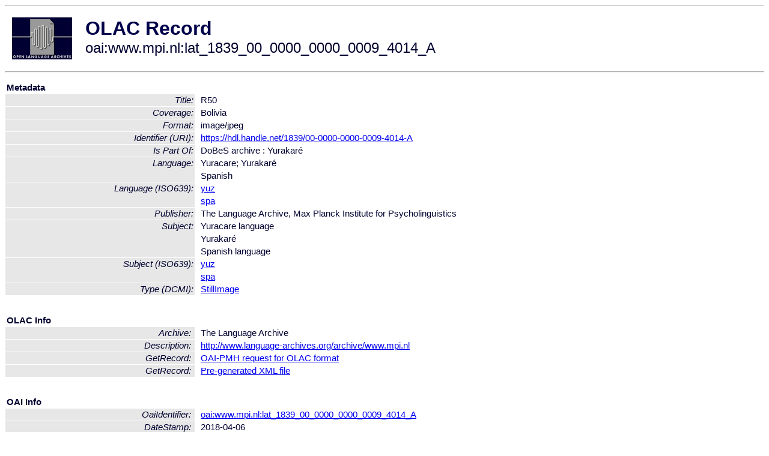

--- FILE ---
content_type: text/html
request_url: http://www.language-archives.org/item/oai:www.mpi.nl:lat_1839_00_0000_0000_0009_4014_A
body_size: 1547
content:
<HTML>
<HEAD>
<TITLE>OLAC Record: R50</TITLE>
<script type="text/javascript" src="/js/gatrack.js"></script>
<LINK REL="stylesheet" TYPE="text/css" HREF="/olac.css">
<meta http-equiv="Content-Type" content="text/html; charset=UTF-8">
<meta name="DC.Title" content="R50">
<meta name="DC.Coverage" content="Bolivia">
<meta name="DC.Format" content="image/jpeg">
<meta name="DC.Identifier" content="[URI] https://hdl.handle.net/1839/00-0000-0000-0009-4014-A">
<meta name="DC.Language" content="[language = yuz] Yurakaré">
<meta name="DC.Language" content="[language = spa] Spanish">
<meta name="DC.Publisher" content="The Language Archive, Max Planck Institute for Psycholinguistics">
<meta name="DC.Relation" content="DoBeS archive : Yurakaré [Is Part Of]">
<meta name="DC.Subject" content="[language = yuz] Yurakaré">
<meta name="DC.Subject" content="[language = spa] Spanish">
<meta name="DC.Type" content="[DCMIType] StillImage">
<style>
.lookup {width: 25%;}
.lookuptable {width: 100%;}
</style>
</HEAD>

<BODY>
<HR>
<TABLE CELLPADDING="10">
<TR>
<TD> <A HREF="/"><IMG SRC="/images/olac100.gif"
BORDER="0"></A></TD>
<TD><span style="color:#00004a; font-size:24pt; font-weight:bold"
>OLAC Record</span><br/><span style="font-size:18pt"
>oai:www.mpi.nl:lat_1839_00_0000_0000_0009_4014_A</span></FONT></H1></TD>
</TR>
</TABLE>
<HR>

<p><table class=lookuptable cellspacing=1 cellpadding=2 border=0>
<tr><td colspan=3><b>Metadata</b></td></tr>
<tr><td class=lookup ><i>Title:</i></td><td></td><td>R50</td></tr>
<tr><td class=lookup ><i>Coverage:</i></td><td></td><td>Bolivia</td></tr>
<tr><td class=lookup ><i>Format:</i></td><td></td><td>image/jpeg</td></tr>
<tr><td class=lookup ><i>Identifier (URI):</i></td><td></td><td><a href="https://hdl.handle.net/1839/00-0000-0000-0009-4014-A" onClick="_gaq.push(['_trackPageview', '/archive_item_clicks/www.mpi.nl']);">https://hdl.handle.net/1839/00-0000-0000-0009-4014-A</a></td></tr>
<tr><td class=lookup ><i>Is Part Of:</i></td><td></td><td>DoBeS archive : Yurakaré</td></tr>
<tr><td class=lookup rowspan=2><i>Language:</i></td><td></td><td>Yuracare; Yurakaré</td></tr>
<tr><td></td><td>Spanish</td></tr>
<tr><td class=lookup rowspan=2><i>Language (ISO639):</i></td><td></td><td><a href="/language/yuz">yuz</a></td></tr>
<tr><td></td><td><a href="/language/spa">spa</a></td></tr>
<tr><td class=lookup ><i>Publisher:</i></td><td></td><td>The Language Archive, Max Planck Institute for Psycholinguistics</td></tr>
<tr><td class=lookup rowspan=3><i>Subject:</i></td><td></td><td>Yuracare language</td></tr>
<tr><td></td><td>Yurakaré</td></tr>
<tr><td></td><td>Spanish language</td></tr>
<tr><td class=lookup rowspan=2><i>Subject (ISO639):</i></td><td></td><td><a href="/language/yuz">yuz</a></td></tr>
<tr><td></td><td><a href="/language/spa">spa</a></td></tr>
<tr><td class=lookup ><i>Type (DCMI):</i></td><td></td><td><a href="/search?q=dcmi_StillImage&a=---+all+archives+">StillImage</a></td></tr>
<tr>
  <td colspan=3><br><p><b>OLAC Info</b></td>
</tr>
<tr>
  <td class=lookup><i>Archive:&nbsp;</i></td>
  <td></td>
  <td>The Language Archive</td>
</tr>
<tr>
  <td class=lookup><i>Description:&nbsp;</i></td>
  <td></td>
  <td><a href="/archive/www.mpi.nl">http://www.language-archives.org/archive/www.mpi.nl</a></td>
</tr>
<tr>
  <td class=lookup><i>GetRecord:&nbsp;</i></td>
  <td></td>
  <td><a href="/cgi-bin/olaca3.pl?verb=GetRecord&identifier=oai:www.mpi.nl:lat_1839_00_0000_0000_0009_4014_A&metadataPrefix=olac">OAI-PMH request for OLAC format</a></td>
</tr>
<tr>
  <td class=lookup><i>GetRecord:&nbsp;</i></td>
  <td></td>
  <td><a href="/static-records/oai:www.mpi.nl:lat_1839_00_0000_0000_0009_4014_A.xml">Pre-generated XML file</td><tr>
  <td colspan=3><br><p><b>OAI Info</b></td>
</tr>
<tr>
  <td class=lookup><i>OaiIdentifier:&nbsp;</i></td>
  <td></td>
  <td><a href="/item/oai:www.mpi.nl:lat_1839_00_0000_0000_0009_4014_A">oai:www.mpi.nl:lat_1839_00_0000_0000_0009_4014_A</a></td>
</tr>
<tr>
  <td class=lookup><i>DateStamp:&nbsp;</i></td>
  <td></td><td>2018-04-06</td>
</tr>
<tr>
  <td class=lookup><i>GetRecord:&nbsp;</i></td>
  <td></td>
  <td><a href="/cgi-bin/olaca3.pl?verb=GetRecord&identifier=oai:www.mpi.nl:lat_1839_00_0000_0000_0009_4014_A&metadataPrefix=oai_dc">OAI-PMH request for simple DC format</a></td>
</tr><tr><td colspan=3><br><p><b>Search Info</b></td></tr><tr><td class=lookup><i>Citation:&nbsp;</i></td><td></td><td>n.a. n.d. DoBeS archive : Yurakaré.
</td></tr><tr><td class=lookup><i>Terms:&nbsp;</i></td><td></td><td>area_Americas area_Europe country_BO country_ES dcmi_StillImage iso639_spa iso639_yuz</td></tr><tr><td colspan=3><br><p><b>Inferred Metadata</b></td></tr><tr><td class="lookup"><i>Country:&nbsp;</i></td><td></td><td><a href="/search?q=country_BO&a=---+all+archives+">Bolivia</a><a href="/search?q=country_ES&a=---+all+archives+">Spain</a></tr><tr><td class="lookup"><i>Area:&nbsp;</i></td><td></td><td><a href="/search?q=area_Americas&a=---+all+archives+">Americas</a><a href="/search?q=area_Europe&a=---+all+archives+">Europe</a></tr></table>
<script type="text/javascript">
_gaq.push(['_trackPageview', '/item/']);
_gaq.push(['_trackPageview',
           '/archive_item_hits/www.mpi.nl']);
</script>
<hr>
<div class="timestamp">
http://www.language-archives.org/item.php/oai:www.mpi.nl:lat_1839_00_0000_0000_0009_4014_A<br>
Up-to-date as of: Fri Jan 24 10:58:34 EST 2020</div>

</BODY>
</HTML>
